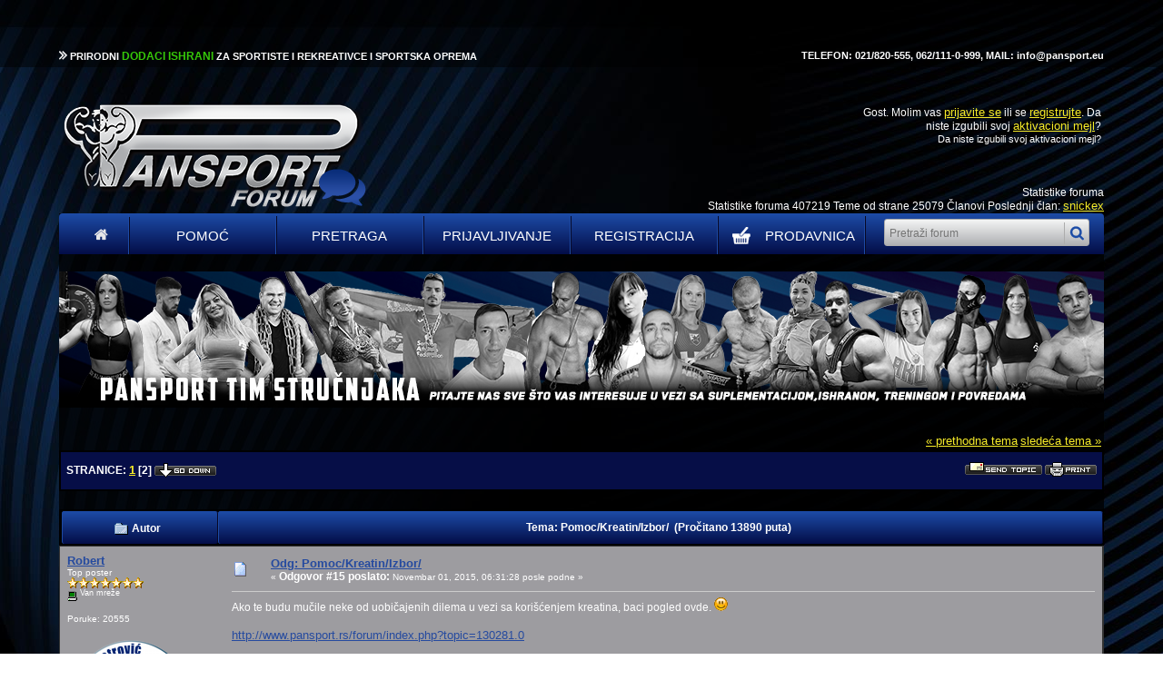

--- FILE ---
content_type: text/html; charset=UTF-8
request_url: https://forum.pansport.rs/index.php?topic=207635.15
body_size: 11628
content:
<!DOCTYPE html PUBLIC "-//W3C//DTD XHTML 1.0 Transitional//EN" "http://www.w3.org/TR/xhtml1/DTD/xhtml1-transitional.dtd">
<html xmlns="http://www.w3.org/1999/xhtml"><head>
	<meta name="description" content="Pomoc/Kreatin/Izbor/" />
	<meta http-equiv="Content-Type" content="text/html; charset=UTF-8" />
	<meta name="description" content="Pomoc/Kreatin/Izbor/" />
	<meta name="keywords" content="pansport, forum, proteini, kreatin, aminokiseline, gejneri, sagorevaci masti, povecanje telesne tezine, proteini za masu, ishrana sportista, dodaci ishrani, Animal Cuts Srbija, Tribulus Srbija, misicna masa, whey protein Srbija, suplementacija, vitamini i minerali, dekstroza, kazein, l karnitin" />
	<title>Pomoc/Kreatin/Izbor/</title>
	<link rel="canonical" href="https://forum.pansport.rs/index.php?topic=207635.15" />
	<link rel="stylesheet" type="text/css" href="https://forum.pansport.rs/Themes/BlackDayPansport/style.css?v=1" />
	<!-- <link rel="stylesheet" type="text/css" href="https://forum.pansport.rs/Themes/default/css/print.css" media="print" /> -->
	<link rel="help" href="https://forum.pansport.rs/index.php?PHPSESSID=oo42qtisl4o13b8ppgevicau56&amp;action=help" />
	<link rel="search" href="https://forum.pansport.rs/index.php?PHPSESSID=oo42qtisl4o13b8ppgevicau56&amp;action=search" />
	<link rel="contents" href="https://forum.pansport.rs/index.php?PHPSESSID=oo42qtisl4o13b8ppgevicau56&amp;" />
	<link rel="alternate" type="application/rss+xml" title="Pansport Forum - RSS" href="https://forum.pansport.rs/index.php?PHPSESSID=oo42qtisl4o13b8ppgevicau56&amp;type=rss;action=.xml" />
	<link rel="index" href="https://forum.pansport.rs/index.php?PHPSESSID=oo42qtisl4o13b8ppgevicau56&amp;board=431.0" />
	<script type="text/javascript" src="https://forum.pansport.rs/Themes/default/scripts/script.js"></script>
	<script type="text/javascript"><!-- // --><![CDATA[
		var smf_theme_url = "https://forum.pansport.rs/Themes/BlackDayPansport";
		var smf_default_theme_url = "https://forum.pansport.rs/Themes/default";
		var smf_images_url = "https://forum.pansport.rs/Themes/BlackDayPansport/images";
		var smf_scripturl = "https://forum.pansport.rs/index.php?PHPSESSID=oo42qtisl4o13b8ppgevicau56&amp;";
		var smf_iso_case_folding = false;
		var smf_charset = "UTF-8";
		var ajax_notification_text = "Učitavam...";
		var ajax_notification_cancel_text = "Otkaži";
	// ]]></script>
        <!-- Global site tag (gtag.js) - Google Analytics -->
        <script async src="https://www.googletagmanager.com/gtag/js?id=UA-18807006-2"></script>
        <script>
        window.dataLayer = window.dataLayer || [];
        function gtag(){dataLayer.push(arguments);}
        gtag("js", new Date());

        gtag("config", "UA-18807006-2");
        </script>
    
	<link rel="stylesheet" type="text/css" id="compat_css" href="https://forum.pansport.rs/Themes/BlackDayPansport/css/compat.css" />
        <!-- App Indexing for Google Search -->
        <link href="android-app://com.quoord.tapatalkpro.activity/tapatalk/forum.pansport.rs/?location=topic&amp;fid=431&amp;tid=207635&amp;perpage=15&amp;page=0.9375&amp;channel=google-indexing" rel="alternate" />
        <link href="ios-app://307880732/tapatalk/forum.pansport.rs/?location=topic&amp;fid=431&amp;tid=207635&amp;perpage=15&amp;page=0.9375&amp;channel=google-indexing" rel="alternate" />
        
        <link href="https://groups.tapatalk-cdn.com/static/manifest/manifest.json" rel="manifest">
        
        <meta name="apple-itunes-app" content="app-id=307880732, affiliate-data=at=10lR7C, app-argument=tapatalk://forum.pansport.rs/?location=topic&fid=431&tid=207635&perpage=15&page=0.9375" />
        
</head>
<body><div id="dark-top">
				<div class="container">
                    <p style="float:right">
                        TELEFON: 021/820-555, 062/111-0-999, MAIL: info@pansport.eu
                    </p>
					<p>

				<img src="https://forum.pansport.rs/Themes/BlackDayPansport/images/arrow.png" />
					 PRIRODNI <span>DODACI ISHRANI</span> ZA SPORTISTE I REKREATIVCE I SPORTSKA OPREMA </p>

				</div>
			</div><div id="logo">
		<table class="header-table">
			<tr>
				<td colspan="" valign="middle" style="white-space: nowrap; width:290px;">
							<img src="/Themes/BlackDayPansport/images/logo.png" alt="Pansport Forum" border="0" />
				</td>

				<td style="width:580px;" valign="middle">


				</td>

	 			<td valign="top" style="width: 290px;">
					<div class="" style="">
						<table class="tborder" cellpadding="4" cellspacing="1" border="0" style="margin-right: 0px;">
							<tr><td  style="padding-right: 0px; text-align: right;" valign="top" class="windowbg" style="width: 100%; text-align: right;"
							Dobrodošli, <strong>Gost</strong>. Molim vas <a href="https://forum.pansport.rs/index.php?PHPSESSID=oo42qtisl4o13b8ppgevicau56&amp;action=login">prijavite se</a> ili se <a href="https://forum.pansport.rs/index.php?PHPSESSID=oo42qtisl4o13b8ppgevicau56&amp;action=register">registrujte</a>.
Da niste izgubili svoj <a href="https://forum.pansport.rs/index.php?PHPSESSID=oo42qtisl4o13b8ppgevicau56&amp;action=activate">aktivacioni mejl</a>?<br />
							<span style="font-size:11px;">Da niste izgubili svoj <a style="font-size:11px; href="https://forum.pansport.rs/index.php?PHPSESSID=oo42qtisl4o13b8ppgevicau56&amp;action=activate">aktivacioni mejl</a>?<span><br />

							<script type="text/javascript" src="https://forum.pansport.rs/Themes/default/scripts/sha1.js"></script>
						</td></tr></table>
					</div>


	 			</td>
				</tr>
		</table>
	</div>
		<div style="width: 1150px; min-height: 30px; margin: auto; margin-top: -40px;">
			<p style="text-align: right;">Statistike foruma<br />
				Statistike foruma 407219 Teme od strane 25079 Članovi Poslednji član: <a href="https://forum.pansport.rs/index.php?PHPSESSID=oo42qtisl4o13b8ppgevicau56&amp;action=profile;u=539401">snickex</a>
			</p>
		</div>
	<div id="wrapper">
	<div class="user-info" style="">
		<table cellspacing="0" cellpadding="0" border="0" width="100%" style="position: relative;">

			<tr id="upshrinkHeader">
				<td valign="top">
					<div class="" style="position: relative; margin-right: 5px">
						<table width="99%" class="tborder" cellpadding="4" cellspacing="1" border="0">
							<tr>
								<td class="titlebg" >
									User Info
								</td>
							</tr><tr><td valign="top" class="windowbg" style="width: 100%;">
							Dobrodošli, <strong>Gost</strong>. Molim vas <a href="https://forum.pansport.rs/index.php?PHPSESSID=oo42qtisl4o13b8ppgevicau56&amp;action=login">prijavite se</a> ili se <a href="https://forum.pansport.rs/index.php?PHPSESSID=oo42qtisl4o13b8ppgevicau56&amp;action=register">registrujte</a>.
Da niste izgubili svoj <a href="https://forum.pansport.rs/index.php?PHPSESSID=oo42qtisl4o13b8ppgevicau56&amp;action=activate">aktivacioni mejl</a>?<br />
							Januar 14, 2026, 08:16:20 posle podne<br />

							<script type="text/javascript" src="https://forum.pansport.rs/Themes/default/scripts/sha1.js"></script>
						</td>

				<td style="width:290px;" valign="middle">
					<form action="https://forum.pansport.rs/index.php?PHPSESSID=oo42qtisl4o13b8ppgevicau56&amp;action=search2" method="post" accept-charset="UTF-8" style="margin: 0;">
						<div class="search">
							<input type="text" name="search" value="" class="input_text" />
							<input type="submit" name="submit" value="" class="button_submit" />
							<input type="hidden" name="advanced" value="0" />
										<input type="hidden" name="topic" value="207635" />
						</div>
							<a href="https://forum.pansport.rs/index.php?PHPSESSID=oo42qtisl4o13b8ppgevicau56&amp;action=search;advanced">Napredna pretraga</a>
					</form>
				</td>





						</tr></table>
					</div>



				</td>
				<td style="width: 262px;">
					<table class="tborder" cellspacing="1" cellpadding="4" style="margin-bottom: 8px; width: 260px; height:127px;">
						<tr style="height:30px;">
							<td class="titlebg">Vesti</td>
						</tr><tr>
							<td class="windowbg2">
								DOBRODOŠLI na PANSPORT FORUM!<br /><br /><a href="http://www.pansport.eu" target="_blank"><a href="http://WWW.PANSPORT.EU" class="bbc_link" target="_blank" rel="noopener noreferrer">WWW.PANSPORT.EU</a></a>
							</td>
						</tr>
					</table>
				</td>
			</tr>
		</table>



		<img id="upshrink" src="https://forum.pansport.rs/Themes/BlackDayPansport/images/upshrink.gif" alt="*" title="Skupi ili raširi zaglavlje." style="margin: 0; display: none;" border="0" />
				<a style="width: 60px !important;min-width: auto;" class="menu-items" href="https://forum.pansport.rs/index.php?PHPSESSID=oo42qtisl4o13b8ppgevicau56&amp;" target="" ><img src="https://forum.pansport.rs/Themes/BlackDayPansport/images/home.png" alt=""></a> 
				<a class="menu-items" href="https://forum.pansport.rs/index.php?PHPSESSID=oo42qtisl4o13b8ppgevicau56&amp;action=help" target="" >Pomoć</a> 
				<a class="menu-items" href="https://forum.pansport.rs/index.php?PHPSESSID=oo42qtisl4o13b8ppgevicau56&amp;action=search" target="" >Pretraga</a> 
				<a class="menu-items" href="https://forum.pansport.rs/index.php?PHPSESSID=oo42qtisl4o13b8ppgevicau56&amp;action=login" target="" >Prijavljivanje</a> 
				<a class="menu-items" href="https://forum.pansport.rs/index.php?PHPSESSID=oo42qtisl4o13b8ppgevicau56&amp;action=register" target="" >Registracija</a>

				<a style="text-transform: initial; width: 160px;" class="menu-items" href="https://www.pansport.rs/" ><img style="margin-top: -5px; display: inline-block; float: left; margin-left: 7px;" src="https://forum.pansport.rs/Themes/BlackDayPansport/images/korpa.png" alt="">PRODAVNICA</a>
					<form class="menu-items" action="https://forum.pansport.rs/index.php?PHPSESSID=oo42qtisl4o13b8ppgevicau56&amp;action=search2" method="post" accept-charset="UTF-8" style="margin: 0; display: inline-block;">
						<div class="search">
							<input type="text" name="search" value="" placeholder="Pretraži forum" class="input_text" />
							<input type="submit" name="submit" value="" class="button_submit" />
							<input type="hidden" name="advanced" value="0" />
										<input type="hidden" name="topic" value="207635" />
						</div>
					</form>
		<script type="text/javascript"><!-- // --><![CDATA[
			var oMainHeaderToggle = new smc_Toggle({
				bToggleEnabled: true,
				bCurrentlyCollapsed: false,
				aSwappableContainers: [
					'upshrinkHeader',
					'upshrinkHeader2'
				],
				aSwapImages: [
					{
						sId: 'upshrink',
						srcExpanded: smf_images_url + '/upshrink.gif',
						altExpanded: 'Skupi ili raširi zaglavlje.',
						srcCollapsed: smf_images_url + '/upshrink2.gif',
						altCollapsed: 'Skupi ili raširi zaglavlje.'
					}
				],
				oThemeOptions: {
					bUseThemeSettings: false,
					sOptionName: 'collapse_header',
					sSessionVar: 'e2f81a3',
					sSessionId: 'e09b64ebb84c957913748f0db0de338a'
				},
				oCookieOptions: {
					bUseCookie: true,
					sCookieName: 'upshrink'
				}
			});
		// ]]></script></div><img id="upshrink" src="https://forum.pansport.rs/Themes/BlackDayPansport/images/under-headline.png" alt="*" title="Skupi ili raširi zaglavlje." style="margin: 0; width:100%;" border="0" />
	<table class="main" width="100%" cellpadding="0" cellspacing="0" border="0"><tr>
		<td><span class="nav" style="font-size: smaller;"> &nbsp;|&nbsp;  &nbsp;|&nbsp;  &nbsp;|&nbsp;  &nbsp;|&nbsp; </span>
<a id="top"></a>
<a id="msg3454266"></a>
<table width="100%" cellpadding="3" cellspacing="0">
	<tr>
		<td valign="bottom" align="right" class="smalltext">
			<span class="nav"><a href="https://forum.pansport.rs/index.php?PHPSESSID=oo42qtisl4o13b8ppgevicau56&amp;topic=207635.0;prev_next=prev#new">&laquo; prethodna tema</a> <a href="https://forum.pansport.rs/index.php?PHPSESSID=oo42qtisl4o13b8ppgevicau56&amp;topic=207635.0;prev_next=next#new">sledeća tema &raquo;</a></span>
		</td>
	</tr>
</table>
<table width="100%" cellpadding="3" cellspacing="0" border="0" class="tborder" style="margin: 0ex;">
	<tr>
		<td class="catbg" width="100%" height="35">
			<table cellpadding="3" cellspacing="0" width="100%">
				<tr>
					<td>
						<strong>Stranice:</strong> <a class="navPages" href="https://forum.pansport.rs/index.php?PHPSESSID=oo42qtisl4o13b8ppgevicau56&amp;topic=207635.0">1</a> [<strong>2</strong>]  <a href="#bot"><img src="https://forum.pansport.rs/Themes/BlackDayPansport/images/serbian_latin-utf8/go_down.gif" alt="Idi dole" border="0" align="top" /></a>
					</td>
					<td align="right" style="font-size: smaller;"><a href="https://forum.pansport.rs/index.php?PHPSESSID=oo42qtisl4o13b8ppgevicau56&amp;action=emailuser;sa=sendtopic;topic=207635.0"><img src="https://forum.pansport.rs/Themes/BlackDayPansport/images/serbian_latin-utf8/sendtopic.gif" alt="Pošalji ovu temu" border="0" /></a> <a href="https://forum.pansport.rs/index.php?PHPSESSID=oo42qtisl4o13b8ppgevicau56&amp;action=printpage;topic=207635.0" rel="new_win nofollow"><img src="https://forum.pansport.rs/Themes/BlackDayPansport/images/serbian_latin-utf8/print.gif" alt="Štampaj" border="0" /></a></td>
				</tr>
			</table>
		</td>
	</tr>
</table>
<table width="100%" cellpadding="3" cellspacing="0" border="0" class="tborder" style="margin: 20px 0px 0px 0px; border-bottom: 0;">
	<tr class="titlebg">
		<td valign="middle" width="15%" style="padding-left: 6px;">
			<img src="https://forum.pansport.rs/Themes/BlackDayPansport/images/topic/normal_post.gif" alt="" align="middle" /> Autor
		</td>
		<td valign="middle" width="85%" style="padding-left: 6px;" id="top_subject">
			Tema: Pomoc/Kreatin/Izbor/ &nbsp;(Pročitano 13890 puta)
		</td>
	</tr>
</table>

<form action="https://forum.pansport.rs/index.php?PHPSESSID=oo42qtisl4o13b8ppgevicau56&amp;action=quickmod2;topic=207635.15" method="post" accept-charset="UTF-8" name="quickModForm" id="quickModForm" style="margin: 0px;" onsubmit="return oQuickModify.bInEditMode ? oQuickModify.modifySave('e09b64ebb84c957913748f0db0de338a', 'e2f81a3') : false;">

<table cellpadding="0" cellspacing="0" border="0" width="100%" class="bordercolor">
	<tr><td style="padding: 1px 1px 0 1px;">
		<table width="100%" cellpadding="3" cellspacing="0" border="0">
			<tr><td class="windowbg2">
				<table width="100%" cellpadding="5" cellspacing="0" style="table-layout: fixed;">
					<tr>
						<td valign="top" width="16%" rowspan="2" style="overflow: hidden;">
							<strong><a href="https://forum.pansport.rs/index.php?PHPSESSID=oo42qtisl4o13b8ppgevicau56&amp;action=profile;u=2287" title="Pogledaj profil Robert">Robert</a></strong>
							<div class="smalltext">
								Top poster<br />
								<img src="https://forum.pansport.rs/Themes/BlackDayPansport/images/star.gif" alt="*" /><img src="https://forum.pansport.rs/Themes/BlackDayPansport/images/star.gif" alt="*" /><img src="https://forum.pansport.rs/Themes/BlackDayPansport/images/star.gif" alt="*" /><img src="https://forum.pansport.rs/Themes/BlackDayPansport/images/star.gif" alt="*" /><img src="https://forum.pansport.rs/Themes/BlackDayPansport/images/star.gif" alt="*" /><img src="https://forum.pansport.rs/Themes/BlackDayPansport/images/star.gif" alt="*" /><img src="https://forum.pansport.rs/Themes/BlackDayPansport/images/star.gif" alt="*" /><br />
								<img src="https://forum.pansport.rs/Themes/BlackDayPansport/images/useroff.gif" alt="Van mreže" border="0" align="middle" /><span class="smalltext"> Van mreže</span><br /><br />
								Poruke: 20555<br /><br />
								<div style="overflow: auto; width: 100%;"><img class="avatar" src="https://forum.pansport.rs/index.php?PHPSESSID=oo42qtisl4o13b8ppgevicau56&amp;action=dlattach;attach=641865;type=avatar" alt="" /></div><br />
								<a href="http://www.pansport.eu" title="Pansport" target="_blank" rel="noopener noreferrer" class="new_win"><img src="https://forum.pansport.rs/Themes/BlackDayPansport/images/www_sm.gif" alt="Pansport" border="0" /></a>
							</div>
						</td>
						<td valign="top" width="85%" height="100%">
							<table width="100%" border="0"><tr>
								<td valign="middle"><img src="https://forum.pansport.rs/Themes/BlackDayPansport/images/post/xx.gif" alt="" border="0" /></td>
								<td valign="middle">
									<div style="font-weight: bold;" id="subject_3454266">
										<a style="color: #254a9f;" href="https://forum.pansport.rs/index.php?PHPSESSID=oo42qtisl4o13b8ppgevicau56&amp;topic=207635.msg3454266#msg3454266" rel="nofollow">Odg: Pomoc/Kreatin/Izbor/</a>
									</div>
									<div class="smalltext">&#171; <strong>Odgovor #15 poslato:</strong> Novembar 01, 2015, 06:31:28 posle podne &#187;</div></td>
								<td align="right" valign="bottom" height="20" nowrap="nowrap" style="font-size: smaller;">
								</td>
							</tr></table>
							<hr width="100%" size="1" class="hrcolor" />
							<div class="post">Ako te budu mučile neke od uobičajenih dilema u vezi sa korišćenjem kreatina, baci pogled ovde. <img src="https://forum.pansport.rs/Smileys/default/smiley.gif" alt="&#58;&#41;" title="Smiley" class="smiley" /><br /><br /><a href="http://www.pansport.rs/forum/index.php?topic=130281.0" class="bbc_link" target="_blank" rel="noopener noreferrer">http://www.pansport.rs/forum/index.php?topic=130281.0</a></div>
						</td>
					</tr>
					<tr>
						<td valign="bottom" class="smalltext" width="85%">
							<table width="100%" border="0" style="table-layout: fixed;"><tr>
								<td colspan="2" class="smalltext" width="100%">
								</td>
							</tr><tr>
								<td valign="bottom" class="smalltext" id="modified_3454266">
								</td>
								<td align="right" valign="bottom" class="smalltext">
									<img src="https://forum.pansport.rs/Themes/BlackDayPansport/images/ip.gif" alt="" border="0" />
									Sačuvana
								</td>
							</tr></table>
							<div class="signature"><a href="https://postimg.org/image/sjld3uz8t/" class="bbc_link" target="_blank" rel="noopener noreferrer"><img src="https://s14.postimg.org/sjld3uz8t/Robert_Petrovic2.jpg" alt="" class="bbc_img" /></a></div>
						</td>
					</tr>
				</table>
			</td></tr>
		</table>
	</td></tr>
	<tr><td style="padding: 1px 1px 0 1px;">
		<a id="msg3453636"></a>
		<table width="100%" cellpadding="3" cellspacing="0" border="0">
			<tr><td class="windowbg">
				<table width="100%" cellpadding="5" cellspacing="0" style="table-layout: fixed;">
					<tr>
						<td valign="top" width="16%" rowspan="2" style="overflow: hidden;">
							<strong><a href="https://forum.pansport.rs/index.php?PHPSESSID=oo42qtisl4o13b8ppgevicau56&amp;action=profile;u=243265" title="Pogledaj profil Miletić Dušan">Miletić Dušan</a></strong>
							<div class="smalltext">
								Global Moderator<br />
								Top poster<br />
								<img src="https://forum.pansport.rs/Themes/BlackDayPansport/images/stargmod.gif" alt="*" /><img src="https://forum.pansport.rs/Themes/BlackDayPansport/images/stargmod.gif" alt="*" /><img src="https://forum.pansport.rs/Themes/BlackDayPansport/images/stargmod.gif" alt="*" /><img src="https://forum.pansport.rs/Themes/BlackDayPansport/images/stargmod.gif" alt="*" /><img src="https://forum.pansport.rs/Themes/BlackDayPansport/images/stargmod.gif" alt="*" /><img src="https://forum.pansport.rs/Themes/BlackDayPansport/images/stargmod.gif" alt="*" /><br />
								<img src="https://forum.pansport.rs/Themes/BlackDayPansport/images/useroff.gif" alt="Van mreže" border="0" align="middle" /><span class="smalltext"> Van mreže</span><br /><br />
								Poruke: 17835<br /><br />
								<div style="overflow: auto; width: 100%;"><img class="avatar" src="https://forum.pansport.rs/index.php?PHPSESSID=oo42qtisl4o13b8ppgevicau56&amp;action=dlattach;attach=641849;type=avatar" alt="" /></div><br />
							</div>
						</td>
						<td valign="top" width="85%" height="100%">
							<table width="100%" border="0"><tr>
								<td valign="middle"><img src="https://forum.pansport.rs/Themes/BlackDayPansport/images/post/xx.gif" alt="" border="0" /></td>
								<td valign="middle">
									<div style="font-weight: bold;" id="subject_3453636">
										<a style="color: #254a9f;" href="https://forum.pansport.rs/index.php?PHPSESSID=oo42qtisl4o13b8ppgevicau56&amp;topic=207635.msg3453636#msg3453636" rel="nofollow">Odg: Pomoc/Kreatin/Izbor/</a>
									</div>
									<div class="smalltext">&#171; <strong>Odgovor #14 poslato:</strong> Oktobar 31, 2015, 11:18:05 posle podne &#187;</div></td>
								<td align="right" valign="bottom" height="20" nowrap="nowrap" style="font-size: smaller;">
								</td>
							</tr></table>
							<hr width="100%" size="1" class="hrcolor" />
							<div class="post">Javi svoje utiske kada budeš počeo sa korišćenjem <img src="https://forum.pansport.rs/Smileys/default/smiley.gif" alt="&#58;&#41;" title="Smiley" class="smiley" /></div>
						</td>
					</tr>
					<tr>
						<td valign="bottom" class="smalltext" width="85%">
							<table width="100%" border="0" style="table-layout: fixed;"><tr>
								<td colspan="2" class="smalltext" width="100%">
								</td>
							</tr><tr>
								<td valign="bottom" class="smalltext" id="modified_3453636">
								</td>
								<td align="right" valign="bottom" class="smalltext">
									<img src="https://forum.pansport.rs/Themes/BlackDayPansport/images/ip.gif" alt="" border="0" />
									Sačuvana
								</td>
							</tr></table>
							<div class="signature"><a href="https://postimg.org/image/yc11rvx5h/" class="bbc_link" target="_blank" rel="noopener noreferrer"><img src="https://s10.postimg.org/yc11rvx5h/Dusan_Miletic.jpg" alt="" class="bbc_img" /></a></div>
						</td>
					</tr>
				</table>
			</td></tr>
		</table>
	</td></tr>
	<tr><td style="padding: 1px 1px 0 1px;">
		<a id="msg3453276"></a>
		<table width="100%" cellpadding="3" cellspacing="0" border="0">
			<tr><td class="windowbg2">
				<table width="100%" cellpadding="5" cellspacing="0" style="table-layout: fixed;">
					<tr>
						<td valign="top" width="16%" rowspan="2" style="overflow: hidden;">
							<strong><a href="https://forum.pansport.rs/index.php?PHPSESSID=oo42qtisl4o13b8ppgevicau56&amp;action=profile;u=290216" title="Pogledaj profil Benchman">Benchman</a></strong>
							<div class="smalltext">
								Član početnik<br />
								<img src="https://forum.pansport.rs/Themes/BlackDayPansport/images/star.gif" alt="*" /><br />
								<img src="https://forum.pansport.rs/Themes/BlackDayPansport/images/useroff.gif" alt="Van mreže" border="0" align="middle" /><span class="smalltext"> Van mreže</span><br /><br />
								Poruke: 51<br /><br />
								<div style="overflow: auto; width: 100%;"><img class="avatar" src="https://forum.pansport.rs/index.php?PHPSESSID=oo42qtisl4o13b8ppgevicau56&amp;action=dlattach;attach=604007;type=avatar" alt="" /></div><br />
							</div>
						</td>
						<td valign="top" width="85%" height="100%">
							<table width="100%" border="0"><tr>
								<td valign="middle"><img src="https://forum.pansport.rs/Themes/BlackDayPansport/images/post/xx.gif" alt="" border="0" /></td>
								<td valign="middle">
									<div style="font-weight: bold;" id="subject_3453276">
										<a style="color: #254a9f;" href="https://forum.pansport.rs/index.php?PHPSESSID=oo42qtisl4o13b8ppgevicau56&amp;topic=207635.msg3453276#msg3453276" rel="nofollow">Odg: Pomoc/Kreatin/Izbor/</a>
									</div>
									<div class="smalltext">&#171; <strong>Odgovor #13 poslato:</strong> Oktobar 31, 2015, 06:35:04 posle podne &#187;</div></td>
								<td align="right" valign="bottom" height="20" nowrap="nowrap" style="font-size: smaller;">
								</td>
							</tr></table>
							<hr width="100%" size="1" class="hrcolor" />
							<div class="post">Nijedan nisam koristio nikada zato pitam, hvala na savetu uzecu jeftiniji :-)</div>
						</td>
					</tr>
					<tr>
						<td valign="bottom" class="smalltext" width="85%">
							<table width="100%" border="0" style="table-layout: fixed;"><tr>
								<td colspan="2" class="smalltext" width="100%">
								</td>
							</tr><tr>
								<td valign="bottom" class="smalltext" id="modified_3453276">
								</td>
								<td align="right" valign="bottom" class="smalltext">
									<img src="https://forum.pansport.rs/Themes/BlackDayPansport/images/ip.gif" alt="" border="0" />
									Sačuvana
								</td>
							</tr></table>
						</td>
					</tr>
				</table>
			</td></tr>
		</table>
	</td></tr>
	<tr><td style="padding: 1px 1px 0 1px;">
		<a id="msg3452996"></a>
		<table width="100%" cellpadding="3" cellspacing="0" border="0">
			<tr><td class="windowbg">
				<table width="100%" cellpadding="5" cellspacing="0" style="table-layout: fixed;">
					<tr>
						<td valign="top" width="16%" rowspan="2" style="overflow: hidden;">
							<strong><a href="https://forum.pansport.rs/index.php?PHPSESSID=oo42qtisl4o13b8ppgevicau56&amp;action=profile;u=243265" title="Pogledaj profil Miletić Dušan">Miletić Dušan</a></strong>
							<div class="smalltext">
								Global Moderator<br />
								Top poster<br />
								<img src="https://forum.pansport.rs/Themes/BlackDayPansport/images/stargmod.gif" alt="*" /><img src="https://forum.pansport.rs/Themes/BlackDayPansport/images/stargmod.gif" alt="*" /><img src="https://forum.pansport.rs/Themes/BlackDayPansport/images/stargmod.gif" alt="*" /><img src="https://forum.pansport.rs/Themes/BlackDayPansport/images/stargmod.gif" alt="*" /><img src="https://forum.pansport.rs/Themes/BlackDayPansport/images/stargmod.gif" alt="*" /><img src="https://forum.pansport.rs/Themes/BlackDayPansport/images/stargmod.gif" alt="*" /><br />
								<img src="https://forum.pansport.rs/Themes/BlackDayPansport/images/useroff.gif" alt="Van mreže" border="0" align="middle" /><span class="smalltext"> Van mreže</span><br /><br />
								Poruke: 17835<br /><br />
								<div style="overflow: auto; width: 100%;"><img class="avatar" src="https://forum.pansport.rs/index.php?PHPSESSID=oo42qtisl4o13b8ppgevicau56&amp;action=dlattach;attach=641849;type=avatar" alt="" /></div><br />
							</div>
						</td>
						<td valign="top" width="85%" height="100%">
							<table width="100%" border="0"><tr>
								<td valign="middle"><img src="https://forum.pansport.rs/Themes/BlackDayPansport/images/post/xx.gif" alt="" border="0" /></td>
								<td valign="middle">
									<div style="font-weight: bold;" id="subject_3452996">
										<a style="color: #254a9f;" href="https://forum.pansport.rs/index.php?PHPSESSID=oo42qtisl4o13b8ppgevicau56&amp;topic=207635.msg3452996#msg3452996" rel="nofollow">Odg: Pomoc/Kreatin/Izbor/</a>
									</div>
									<div class="smalltext">&#171; <strong>Odgovor #12 poslato:</strong> Oktobar 30, 2015, 07:59:30 posle podne &#187;</div></td>
								<td align="right" valign="bottom" height="20" nowrap="nowrap" style="font-size: smaller;">
								</td>
							</tr></table>
							<hr width="100%" size="1" class="hrcolor" />
							<div class="post">Ako je izbor samo na ta dva onda kupi jeftiniji <img src="https://forum.pansport.rs/Smileys/default/smiley.gif" alt="&#58;&#41;" title="Smiley" class="smiley" /> </div>
						</td>
					</tr>
					<tr>
						<td valign="bottom" class="smalltext" width="85%">
							<table width="100%" border="0" style="table-layout: fixed;"><tr>
								<td colspan="2" class="smalltext" width="100%">
								</td>
							</tr><tr>
								<td valign="bottom" class="smalltext" id="modified_3452996">
								</td>
								<td align="right" valign="bottom" class="smalltext">
									<img src="https://forum.pansport.rs/Themes/BlackDayPansport/images/ip.gif" alt="" border="0" />
									Sačuvana
								</td>
							</tr></table>
							<div class="signature"><a href="https://postimg.org/image/yc11rvx5h/" class="bbc_link" target="_blank" rel="noopener noreferrer"><img src="https://s10.postimg.org/yc11rvx5h/Dusan_Miletic.jpg" alt="" class="bbc_img" /></a></div>
						</td>
					</tr>
				</table>
			</td></tr>
		</table>
	</td></tr>
	<tr><td style="padding: 1px 1px 0 1px;">
		<a id="msg3452926"></a>
		<table width="100%" cellpadding="3" cellspacing="0" border="0">
			<tr><td class="windowbg2">
				<table width="100%" cellpadding="5" cellspacing="0" style="table-layout: fixed;">
					<tr>
						<td valign="top" width="16%" rowspan="2" style="overflow: hidden;">
							<strong><a href="https://forum.pansport.rs/index.php?PHPSESSID=oo42qtisl4o13b8ppgevicau56&amp;action=profile;u=2287" title="Pogledaj profil Robert">Robert</a></strong>
							<div class="smalltext">
								Top poster<br />
								<img src="https://forum.pansport.rs/Themes/BlackDayPansport/images/star.gif" alt="*" /><img src="https://forum.pansport.rs/Themes/BlackDayPansport/images/star.gif" alt="*" /><img src="https://forum.pansport.rs/Themes/BlackDayPansport/images/star.gif" alt="*" /><img src="https://forum.pansport.rs/Themes/BlackDayPansport/images/star.gif" alt="*" /><img src="https://forum.pansport.rs/Themes/BlackDayPansport/images/star.gif" alt="*" /><img src="https://forum.pansport.rs/Themes/BlackDayPansport/images/star.gif" alt="*" /><img src="https://forum.pansport.rs/Themes/BlackDayPansport/images/star.gif" alt="*" /><br />
								<img src="https://forum.pansport.rs/Themes/BlackDayPansport/images/useroff.gif" alt="Van mreže" border="0" align="middle" /><span class="smalltext"> Van mreže</span><br /><br />
								Poruke: 20555<br /><br />
								<div style="overflow: auto; width: 100%;"><img class="avatar" src="https://forum.pansport.rs/index.php?PHPSESSID=oo42qtisl4o13b8ppgevicau56&amp;action=dlattach;attach=641865;type=avatar" alt="" /></div><br />
								<a href="http://www.pansport.eu" title="Pansport" target="_blank" rel="noopener noreferrer" class="new_win"><img src="https://forum.pansport.rs/Themes/BlackDayPansport/images/www_sm.gif" alt="Pansport" border="0" /></a>
							</div>
						</td>
						<td valign="top" width="85%" height="100%">
							<table width="100%" border="0"><tr>
								<td valign="middle"><img src="https://forum.pansport.rs/Themes/BlackDayPansport/images/post/xx.gif" alt="" border="0" /></td>
								<td valign="middle">
									<div style="font-weight: bold;" id="subject_3452926">
										<a style="color: #254a9f;" href="https://forum.pansport.rs/index.php?PHPSESSID=oo42qtisl4o13b8ppgevicau56&amp;topic=207635.msg3452926#msg3452926" rel="nofollow">Odg: Pomoc/Kreatin/Izbor/</a>
									</div>
									<div class="smalltext">&#171; <strong>Odgovor #11 poslato:</strong> Oktobar 30, 2015, 06:14:47 posle podne &#187;</div></td>
								<td align="right" valign="bottom" height="20" nowrap="nowrap" style="font-size: smaller;">
								</td>
							</tr></table>
							<hr width="100%" size="1" class="hrcolor" />
							<div class="post">Jesi li koristio neki od njih ranije? Meni su oba dobri pa, pošto je tako, pre izaberem Scitec jer je jeftiniji. <img src="https://forum.pansport.rs/Smileys/default/smiley.gif" alt="&#58;&#41;" title="Smiley" class="smiley" /></div>
						</td>
					</tr>
					<tr>
						<td valign="bottom" class="smalltext" width="85%">
							<table width="100%" border="0" style="table-layout: fixed;"><tr>
								<td colspan="2" class="smalltext" width="100%">
								</td>
							</tr><tr>
								<td valign="bottom" class="smalltext" id="modified_3452926">
								</td>
								<td align="right" valign="bottom" class="smalltext">
									<img src="https://forum.pansport.rs/Themes/BlackDayPansport/images/ip.gif" alt="" border="0" />
									Sačuvana
								</td>
							</tr></table>
							<div class="signature"><a href="https://postimg.org/image/sjld3uz8t/" class="bbc_link" target="_blank" rel="noopener noreferrer"><img src="https://s14.postimg.org/sjld3uz8t/Robert_Petrovic2.jpg" alt="" class="bbc_img" /></a></div>
						</td>
					</tr>
				</table>
			</td></tr>
		</table>
	</td></tr>
	<tr><td style="padding: 1px 1px 0 1px;">
		<a id="msg3452246"></a>
		<table width="100%" cellpadding="3" cellspacing="0" border="0">
			<tr><td class="windowbg">
				<table width="100%" cellpadding="5" cellspacing="0" style="table-layout: fixed;">
					<tr>
						<td valign="top" width="16%" rowspan="2" style="overflow: hidden;">
							<strong><a href="https://forum.pansport.rs/index.php?PHPSESSID=oo42qtisl4o13b8ppgevicau56&amp;action=profile;u=290216" title="Pogledaj profil Benchman">Benchman</a></strong>
							<div class="smalltext">
								Član početnik<br />
								<img src="https://forum.pansport.rs/Themes/BlackDayPansport/images/star.gif" alt="*" /><br />
								<img src="https://forum.pansport.rs/Themes/BlackDayPansport/images/useroff.gif" alt="Van mreže" border="0" align="middle" /><span class="smalltext"> Van mreže</span><br /><br />
								Poruke: 51<br /><br />
								<div style="overflow: auto; width: 100%;"><img class="avatar" src="https://forum.pansport.rs/index.php?PHPSESSID=oo42qtisl4o13b8ppgevicau56&amp;action=dlattach;attach=604007;type=avatar" alt="" /></div><br />
							</div>
						</td>
						<td valign="top" width="85%" height="100%">
							<table width="100%" border="0"><tr>
								<td valign="middle"><img src="https://forum.pansport.rs/Themes/BlackDayPansport/images/post/xx.gif" alt="" border="0" /></td>
								<td valign="middle">
									<div style="font-weight: bold;" id="subject_3452246">
										<a style="color: #254a9f;" href="https://forum.pansport.rs/index.php?PHPSESSID=oo42qtisl4o13b8ppgevicau56&amp;topic=207635.msg3452246#msg3452246" rel="nofollow">Odg: Pomoc/Kreatin/Izbor/</a>
									</div>
									<div class="smalltext">&#171; <strong>Odgovor #10 poslato:</strong> Oktobar 29, 2015, 07:31:06 posle podne &#187;</div></td>
								<td align="right" valign="bottom" height="20" nowrap="nowrap" style="font-size: smaller;">
								</td>
							</tr></table>
							<hr width="100%" size="1" class="hrcolor" />
							<div class="post">U dilemi sam da li uzeti Creatin Monohidrat Scitec Nutrition ili Dymatize Nutrition?</div>
						</td>
					</tr>
					<tr>
						<td valign="bottom" class="smalltext" width="85%">
							<table width="100%" border="0" style="table-layout: fixed;"><tr>
								<td colspan="2" class="smalltext" width="100%">
								</td>
							</tr><tr>
								<td valign="bottom" class="smalltext" id="modified_3452246">
								</td>
								<td align="right" valign="bottom" class="smalltext">
									<img src="https://forum.pansport.rs/Themes/BlackDayPansport/images/ip.gif" alt="" border="0" />
									Sačuvana
								</td>
							</tr></table>
						</td>
					</tr>
				</table>
			</td></tr>
		</table>
	</td></tr>
	<tr><td style="padding: 1px 1px 0 1px;">
		<a id="msg3152345"></a>
		<table width="100%" cellpadding="3" cellspacing="0" border="0">
			<tr><td class="windowbg2">
				<table width="100%" cellpadding="5" cellspacing="0" style="table-layout: fixed;">
					<tr>
						<td valign="top" width="16%" rowspan="2" style="overflow: hidden;">
							<strong><a href="https://forum.pansport.rs/index.php?PHPSESSID=oo42qtisl4o13b8ppgevicau56&amp;action=profile;u=281245" title="Pogledaj profil bezkvacica">bezkvacica</a></strong>
							<div class="smalltext">
								Član početnik<br />
								<img src="https://forum.pansport.rs/Themes/BlackDayPansport/images/star.gif" alt="*" /><br />
								<img src="https://forum.pansport.rs/Themes/BlackDayPansport/images/useroff.gif" alt="Van mreže" border="0" align="middle" /><span class="smalltext"> Van mreže</span><br /><br />
								Poruke: 3<br /><br />
							</div>
						</td>
						<td valign="top" width="85%" height="100%">
							<table width="100%" border="0"><tr>
								<td valign="middle"><img src="https://forum.pansport.rs/Themes/BlackDayPansport/images/post/xx.gif" alt="" border="0" /></td>
								<td valign="middle">
									<div style="font-weight: bold;" id="subject_3152345">
										<a style="color: #254a9f;" href="https://forum.pansport.rs/index.php?PHPSESSID=oo42qtisl4o13b8ppgevicau56&amp;topic=207635.msg3152345#msg3152345" rel="nofollow">Odg: Pomoc/Kreatin/Izbor/</a>
									</div>
									<div class="smalltext">&#171; <strong>Odgovor #9 poslato:</strong> Februar 11, 2015, 05:05:55 posle podne &#187;</div></td>
								<td align="right" valign="bottom" height="20" nowrap="nowrap" style="font-size: smaller;">
								</td>
							</tr></table>
							<hr width="100%" size="1" class="hrcolor" />
							<div class="post">Ok, hvala vam.&nbsp; <img src="https://forum.pansport.rs/Smileys/default/wink.gif" alt=";&#41;" title="Wink" class="smiley" /> Javljam ako mi neki savet zatreba&nbsp; <img src="https://forum.pansport.rs/Smileys/default/cool.gif" alt="8&#41;" title="Cool" class="smiley" /></div>
						</td>
					</tr>
					<tr>
						<td valign="bottom" class="smalltext" width="85%">
							<table width="100%" border="0" style="table-layout: fixed;"><tr>
								<td colspan="2" class="smalltext" width="100%">
								</td>
							</tr><tr>
								<td valign="bottom" class="smalltext" id="modified_3152345">
								</td>
								<td align="right" valign="bottom" class="smalltext">
									<img src="https://forum.pansport.rs/Themes/BlackDayPansport/images/ip.gif" alt="" border="0" />
									Sačuvana
								</td>
							</tr></table>
						</td>
					</tr>
				</table>
			</td></tr>
		</table>
	</td></tr>
	<tr><td style="padding: 1px 1px 0 1px;">
		<a id="msg3152125"></a>
		<table width="100%" cellpadding="3" cellspacing="0" border="0">
			<tr><td class="windowbg">
				<table width="100%" cellpadding="5" cellspacing="0" style="table-layout: fixed;">
					<tr>
						<td valign="top" width="16%" rowspan="2" style="overflow: hidden;">
							<strong><a href="https://forum.pansport.rs/index.php?PHPSESSID=oo42qtisl4o13b8ppgevicau56&amp;action=profile;u=9745" title="Pogledaj profil MightyMO">MightyMO</a></strong>
							<div class="smalltext">
								PANSPORT TEAM NOVI SAD<br />
								Top poster<br />
								<img src="https://forum.pansport.rs/Themes/BlackDayPansport/images/star.gif" alt="*" /><img src="https://forum.pansport.rs/Themes/BlackDayPansport/images/star.gif" alt="*" /><img src="https://forum.pansport.rs/Themes/BlackDayPansport/images/star.gif" alt="*" /><img src="https://forum.pansport.rs/Themes/BlackDayPansport/images/star.gif" alt="*" /><img src="https://forum.pansport.rs/Themes/BlackDayPansport/images/star.gif" alt="*" /><img src="https://forum.pansport.rs/Themes/BlackDayPansport/images/star.gif" alt="*" /><img src="https://forum.pansport.rs/Themes/BlackDayPansport/images/star.gif" alt="*" /><br />
								<img src="https://forum.pansport.rs/Themes/BlackDayPansport/images/useroff.gif" alt="Van mreže" border="0" align="middle" /><span class="smalltext"> Van mreže</span><br /><br />
								Poruke: 11480<br /><br />
								<div style="overflow: auto; width: 100%;"><img class="avatar" src="https://forum.pansport.rs/index.php?PHPSESSID=oo42qtisl4o13b8ppgevicau56&amp;action=dlattach;attach=602937;type=avatar" alt="" /></div><br />
								Success comes before work only in the dictionary.<br />
								<br />
							</div>
						</td>
						<td valign="top" width="85%" height="100%">
							<table width="100%" border="0"><tr>
								<td valign="middle"><img src="https://forum.pansport.rs/Themes/BlackDayPansport/images/post/xx.gif" alt="" border="0" /></td>
								<td valign="middle">
									<div style="font-weight: bold;" id="subject_3152125">
										<a style="color: #254a9f;" href="https://forum.pansport.rs/index.php?PHPSESSID=oo42qtisl4o13b8ppgevicau56&amp;topic=207635.msg3152125#msg3152125" rel="nofollow">Odg: Pomoc/Kreatin/Izbor/</a>
									</div>
									<div class="smalltext">&#171; <strong>Odgovor #8 poslato:</strong> Februar 11, 2015, 03:02:28 posle podne &#187;</div></td>
								<td align="right" valign="bottom" height="20" nowrap="nowrap" style="font-size: smaller;">
								</td>
							</tr></table>
							<hr width="100%" size="1" class="hrcolor" />
							<div class="post"><div class="quoteheader"><div class="topslice_quote"><a href="https://forum.pansport.rs/index.php?PHPSESSID=oo42qtisl4o13b8ppgevicau56&amp;topic=207635.msg3150945#msg3150945">Citat: bezkvacica &nbsp;Februar 10, 2015, 09:09:31 posle podne</a></div></div><blockquote class="bbc_standard_quote">Pozdrav MightyMO, hvala na odgovoru <img src="https://forum.pansport.rs/Smileys/default/smiley.gif" alt="&#58;&#41;" title="Smiley" class="smiley" /><br /><br />Koristio sam pre 5-6 godina neku hypermassu od kilogram, ni gram se nisam ugojio, cak ni to kilo sto se nalazi unutra <img src="https://forum.pansport.rs/Smileys/default/smiley.gif" alt="&#58;&#41;" title="Smiley" class="smiley" />. U zadnjih mesec dana se malo bolje hranim jer sam prestao da pusim i prvi put u zivotu imam 70 kg <img src="https://forum.pansport.rs/Smileys/default/smiley.gif" alt="&#58;&#41;" title="Smiley" class="smiley" /> godinama sam bio na 65, ni gore ni dole. Treniram par meseci, kucna varijanta, imam opremu, tegove. Imam definiciju tela i misica ali to nije to, fali mi tih 10ak kila.<br /></blockquote><div class="quotefooter"><div class="botslice_quote"></div></div><br />Ishrana naravno na prvom mestu,<br /><br />a što se tiče Hypermass-a to jedno pakovanje je jako malo da bi imao neke rezultate, tačnije 1 kg Hypermass-a bi trebalo da ti traje oko 10 dana... takoĂ°e on ima puno šećera (dekstroze).&nbsp; Ukoliko ti budeš hteo da uzmeš neki gejner da dodatno pojačaš kalorijski unos, javi se da ti pomognemo.&nbsp; &nbsp;Ima boljih i ekonomičnijih opcija svakako <img src="https://forum.pansport.rs/Smileys/default/smiley.gif" alt="&#58;&#41;" title="Smiley" class="smiley" /></div>
						</td>
					</tr>
					<tr>
						<td valign="bottom" class="smalltext" width="85%">
							<table width="100%" border="0" style="table-layout: fixed;"><tr>
								<td colspan="2" class="smalltext" width="100%">
								</td>
							</tr><tr>
								<td valign="bottom" class="smalltext" id="modified_3152125">
								</td>
								<td align="right" valign="bottom" class="smalltext">
									<img src="https://forum.pansport.rs/Themes/BlackDayPansport/images/ip.gif" alt="" border="0" />
									Sačuvana
								</td>
							</tr></table>
						</td>
					</tr>
				</table>
			</td></tr>
		</table>
	</td></tr>
	<tr><td style="padding: 1px 1px 0 1px;">
		<a id="msg3151525"></a>
		<table width="100%" cellpadding="3" cellspacing="0" border="0">
			<tr><td class="windowbg2">
				<table width="100%" cellpadding="5" cellspacing="0" style="table-layout: fixed;">
					<tr>
						<td valign="top" width="16%" rowspan="2" style="overflow: hidden;">
							<strong><a href="https://forum.pansport.rs/index.php?PHPSESSID=oo42qtisl4o13b8ppgevicau56&amp;action=profile;u=217291" title="Pogledaj profil TwinSix">TwinSix</a></strong>
							<div class="smalltext">
								Entuzijasta<br />
								<img src="https://forum.pansport.rs/Themes/BlackDayPansport/images/star.gif" alt="*" /><img src="https://forum.pansport.rs/Themes/BlackDayPansport/images/star.gif" alt="*" /><img src="https://forum.pansport.rs/Themes/BlackDayPansport/images/star.gif" alt="*" /><img src="https://forum.pansport.rs/Themes/BlackDayPansport/images/star.gif" alt="*" /><img src="https://forum.pansport.rs/Themes/BlackDayPansport/images/star.gif" alt="*" /><img src="https://forum.pansport.rs/Themes/BlackDayPansport/images/star.gif" alt="*" /><br />
								<img src="https://forum.pansport.rs/Themes/BlackDayPansport/images/useroff.gif" alt="Van mreže" border="0" align="middle" /><span class="smalltext"> Van mreže</span><br /><br />
								Poruke: 4423<br /><br />
								<div style="overflow: auto; width: 100%;"><img class="avatar" src="https://forum.pansport.rs/index.php?PHPSESSID=oo42qtisl4o13b8ppgevicau56&amp;action=dlattach;attach=516175;type=avatar" alt="" /></div><br />
							</div>
						</td>
						<td valign="top" width="85%" height="100%">
							<table width="100%" border="0"><tr>
								<td valign="middle"><img src="https://forum.pansport.rs/Themes/BlackDayPansport/images/post/xx.gif" alt="" border="0" /></td>
								<td valign="middle">
									<div style="font-weight: bold;" id="subject_3151525">
										<a style="color: #254a9f;" href="https://forum.pansport.rs/index.php?PHPSESSID=oo42qtisl4o13b8ppgevicau56&amp;topic=207635.msg3151525#msg3151525" rel="nofollow">Odg: Pomoc/Kreatin/Izbor/</a>
									</div>
									<div class="smalltext">&#171; <strong>Odgovor #7 poslato:</strong> Februar 11, 2015, 07:16:13 pre podne &#187;</div></td>
								<td align="right" valign="bottom" height="20" nowrap="nowrap" style="font-size: smaller;">
								</td>
							</tr></table>
							<hr width="100%" size="1" class="hrcolor" />
							<div class="post"><div class="quoteheader"><div class="topslice_quote"><a href="https://forum.pansport.rs/index.php?PHPSESSID=oo42qtisl4o13b8ppgevicau56&amp;topic=207635.msg3150965#msg3150965">Citat: Pecha &nbsp;Februar 10, 2015, 09:21:05 posle podne</a></div></div><blockquote class="bbc_standard_quote">Ne jedes dovoljno, moras da jedes buraz. Tako prosto...<br /></blockquote><div class="quotefooter"><div class="botslice_quote"></div></div>+ da prelistaš forum malo. <img src="https://forum.pansport.rs/Smileys/default/wink.gif" alt=";&#41;" title="Wink" class="smiley" /></div>
						</td>
					</tr>
					<tr>
						<td valign="bottom" class="smalltext" width="85%">
							<table width="100%" border="0" style="table-layout: fixed;"><tr>
								<td colspan="2" class="smalltext" width="100%">
								</td>
							</tr><tr>
								<td valign="bottom" class="smalltext" id="modified_3151525">
								</td>
								<td align="right" valign="bottom" class="smalltext">
									<img src="https://forum.pansport.rs/Themes/BlackDayPansport/images/ip.gif" alt="" border="0" />
									Sačuvana
								</td>
							</tr></table>
						</td>
					</tr>
				</table>
			</td></tr>
		</table>
	</td></tr>
	<tr><td style="padding: 1px 1px 0 1px;">
		<a id="msg3151455"></a>
		<table width="100%" cellpadding="3" cellspacing="0" border="0">
			<tr><td class="windowbg">
				<table width="100%" cellpadding="5" cellspacing="0" style="table-layout: fixed;">
					<tr>
						<td valign="top" width="16%" rowspan="2" style="overflow: hidden;">
							<strong><a href="https://forum.pansport.rs/index.php?PHPSESSID=oo42qtisl4o13b8ppgevicau56&amp;action=profile;u=271075" title="Pogledaj profil Slavisa Stojic">Slavisa Stojic</a></strong>
							<div class="smalltext">
								Top poster<br />
								<img src="https://forum.pansport.rs/Themes/BlackDayPansport/images/star.gif" alt="*" /><img src="https://forum.pansport.rs/Themes/BlackDayPansport/images/star.gif" alt="*" /><img src="https://forum.pansport.rs/Themes/BlackDayPansport/images/star.gif" alt="*" /><img src="https://forum.pansport.rs/Themes/BlackDayPansport/images/star.gif" alt="*" /><img src="https://forum.pansport.rs/Themes/BlackDayPansport/images/star.gif" alt="*" /><img src="https://forum.pansport.rs/Themes/BlackDayPansport/images/star.gif" alt="*" /><img src="https://forum.pansport.rs/Themes/BlackDayPansport/images/star.gif" alt="*" /><br />
								<img src="https://forum.pansport.rs/Themes/BlackDayPansport/images/useroff.gif" alt="Van mreže" border="0" align="middle" /><span class="smalltext"> Van mreže</span><br /><br />
								Poruke: 9500<br /><br />
								<div style="overflow: auto; width: 100%;"><img class="avatar" src="https://forum.pansport.rs/index.php?PHPSESSID=oo42qtisl4o13b8ppgevicau56&amp;action=dlattach;attach=641848;type=avatar" alt="" /></div><br />
								Bog gleda u dušu, ne u tanjir...<br />
								<br />
							</div>
						</td>
						<td valign="top" width="85%" height="100%">
							<table width="100%" border="0"><tr>
								<td valign="middle"><img src="https://forum.pansport.rs/Themes/BlackDayPansport/images/post/xx.gif" alt="" border="0" /></td>
								<td valign="middle">
									<div style="font-weight: bold;" id="subject_3151455">
										<a style="color: #254a9f;" href="https://forum.pansport.rs/index.php?PHPSESSID=oo42qtisl4o13b8ppgevicau56&amp;topic=207635.msg3151455#msg3151455" rel="nofollow">Odg: Pomoc/Kreatin/Izbor/</a>
									</div>
									<div class="smalltext">&#171; <strong>Odgovor #6 poslato:</strong> Februar 11, 2015, 12:38:19 pre podne &#187;</div></td>
								<td align="right" valign="bottom" height="20" nowrap="nowrap" style="font-size: smaller;">
								</td>
							</tr></table>
							<hr width="100%" size="1" class="hrcolor" />
							<div class="post">Snaga i masa na usta ulaze...<br /><br />Nijedan suplement ti ne može zameniti kvalitetnu ishranu...udari zdrave temelje svog uspeha...KORIGUJ ISHRANU...pa se onda baci na suplementaciju, jer, u protivnom, suplementi neće ostvariti svoj maksimalni , željeni učinak!<br /><br />Dakle, ciljan i sistematski pristup treningu( uslove za to ti jedino može obezbediti &quot;dovoljno opremljena&quot; teretana) i dobro koncpirana ishrana sa dovoljno gradivnih materija za obnovu i oporavak &quot;mišića izmorenih treningom&quot;...<br /><br />Sa vremenom će se tvoja muskulatura navići na &quot;dostupno&quot; opterećenje u &quot;kućnoj varijanti&quot;...a preduslov kontinuiranog &quot;mišićnog rasta&quot;, tj. hipertrofije je i postepeno povećavanje opterećenja...tvoji mišići rastu u fazi adaptacije na opterećenje...sa vremenom će &quot;dostupne težine&quot; postati nedovoljne za željenu &quot;stimulaciju&quot;...<br /><br />PREPORUKA ZA OBAVEZNO DETALJNO ČITANJE PO PITANJU ISHRANE( u tvom je interesu):<br /><br /><a href="http://www.pansport.rs/tekstoteka/ishrana/plan-ishrane-za-poetnike.html" class="bbc_link" target="_blank" rel="noopener noreferrer">http://www.pansport.rs/tekstoteka/ishrana/plan-ishrane-za-poetnike.html</a><br /><br /><a href="http://www.pansport.rs/tekstoteka/ishrana/najbolji-prijatelji-miine-mase-uljeni-hidrati.html" class="bbc_link" target="_blank" rel="noopener noreferrer">http://www.pansport.rs/tekstoteka/ishrana/najbolji-prijatelji-miine-mase-uljeni-hidrati.html</a></div>
						</td>
					</tr>
					<tr>
						<td valign="bottom" class="smalltext" width="85%">
							<table width="100%" border="0" style="table-layout: fixed;"><tr>
								<td colspan="2" class="smalltext" width="100%">
								</td>
							</tr><tr>
								<td valign="bottom" class="smalltext" id="modified_3151455">
									&#171; <em>Poslednja izmena: Februar 11, 2015, 12:45:23 pre podne od strane Slavisa Stojic</em> &#187;
								</td>
								<td align="right" valign="bottom" class="smalltext">
									<img src="https://forum.pansport.rs/Themes/BlackDayPansport/images/ip.gif" alt="" border="0" />
									Sačuvana
								</td>
							</tr></table>
							<div class="signature"><a href="https://postimg.org/image/3h1jw3scvf/" class="bbc_link" target="_blank" rel="noopener noreferrer"><img src="https://s1.postimg.org/3h1jw3scvf/Potpis_za_sajt_dr_Slavi_a_Stoji.jpg" alt="" class="bbc_img" /></a></div>
						</td>
					</tr>
				</table>
			</td></tr>
		</table>
	</td></tr>
	<tr><td style="padding: 1px 1px 0 1px;">
		<a id="msg3150965"></a>
		<table width="100%" cellpadding="3" cellspacing="0" border="0">
			<tr><td class="windowbg2">
				<table width="100%" cellpadding="5" cellspacing="0" style="table-layout: fixed;">
					<tr>
						<td valign="top" width="16%" rowspan="2" style="overflow: hidden;">
							<strong><a href="https://forum.pansport.rs/index.php?PHPSESSID=oo42qtisl4o13b8ppgevicau56&amp;action=profile;u=251665" title="Pogledaj profil Pecha">Pecha</a></strong>
							<div class="smalltext">
								Ultra napredni član<br />
								<img src="https://forum.pansport.rs/Themes/BlackDayPansport/images/star.gif" alt="*" /><img src="https://forum.pansport.rs/Themes/BlackDayPansport/images/star.gif" alt="*" /><img src="https://forum.pansport.rs/Themes/BlackDayPansport/images/star.gif" alt="*" /><img src="https://forum.pansport.rs/Themes/BlackDayPansport/images/star.gif" alt="*" /><img src="https://forum.pansport.rs/Themes/BlackDayPansport/images/star.gif" alt="*" /><img src="https://forum.pansport.rs/Themes/BlackDayPansport/images/star.gif" alt="*" /><br />
								<img src="https://forum.pansport.rs/Themes/BlackDayPansport/images/useroff.gif" alt="Van mreže" border="0" align="middle" /><span class="smalltext"> Van mreže</span><br /><br />
								Poruke: 2229<br /><br />
								<div style="overflow: auto; width: 100%;"><img class="avatar" src="https://forum.pansport.rs/index.php?PHPSESSID=oo42qtisl4o13b8ppgevicau56&amp;action=dlattach;attach=561105;type=avatar" alt="" /></div><br />
								Eat clean, train hard, die anyway...<br />
								<br />
							</div>
						</td>
						<td valign="top" width="85%" height="100%">
							<table width="100%" border="0"><tr>
								<td valign="middle"><img src="https://forum.pansport.rs/Themes/BlackDayPansport/images/post/xx.gif" alt="" border="0" /></td>
								<td valign="middle">
									<div style="font-weight: bold;" id="subject_3150965">
										<a style="color: #254a9f;" href="https://forum.pansport.rs/index.php?PHPSESSID=oo42qtisl4o13b8ppgevicau56&amp;topic=207635.msg3150965#msg3150965" rel="nofollow">Odg: Pomoc/Kreatin/Izbor/</a>
									</div>
									<div class="smalltext">&#171; <strong>Odgovor #5 poslato:</strong> Februar 10, 2015, 09:21:05 posle podne &#187;</div></td>
								<td align="right" valign="bottom" height="20" nowrap="nowrap" style="font-size: smaller;">
								</td>
							</tr></table>
							<hr width="100%" size="1" class="hrcolor" />
							<div class="post">Ne jedes dovoljno, moras da jedes buraz. Tako prosto...</div>
						</td>
					</tr>
					<tr>
						<td valign="bottom" class="smalltext" width="85%">
							<table width="100%" border="0" style="table-layout: fixed;"><tr>
								<td colspan="2" class="smalltext" width="100%">
								</td>
							</tr><tr>
								<td valign="bottom" class="smalltext" id="modified_3150965">
								</td>
								<td align="right" valign="bottom" class="smalltext">
									<img src="https://forum.pansport.rs/Themes/BlackDayPansport/images/ip.gif" alt="" border="0" />
									Sačuvana
								</td>
							</tr></table>
							<div class="signature">Panta rei, panta res.</div>
						</td>
					</tr>
				</table>
			</td></tr>
		</table>
	</td></tr>
	<tr><td style="padding: 1px 1px 0 1px;">
		<a id="msg3150945"></a>
		<table width="100%" cellpadding="3" cellspacing="0" border="0">
			<tr><td class="windowbg">
				<table width="100%" cellpadding="5" cellspacing="0" style="table-layout: fixed;">
					<tr>
						<td valign="top" width="16%" rowspan="2" style="overflow: hidden;">
							<strong><a href="https://forum.pansport.rs/index.php?PHPSESSID=oo42qtisl4o13b8ppgevicau56&amp;action=profile;u=281245" title="Pogledaj profil bezkvacica">bezkvacica</a></strong>
							<div class="smalltext">
								Član početnik<br />
								<img src="https://forum.pansport.rs/Themes/BlackDayPansport/images/star.gif" alt="*" /><br />
								<img src="https://forum.pansport.rs/Themes/BlackDayPansport/images/useroff.gif" alt="Van mreže" border="0" align="middle" /><span class="smalltext"> Van mreže</span><br /><br />
								Poruke: 3<br /><br />
							</div>
						</td>
						<td valign="top" width="85%" height="100%">
							<table width="100%" border="0"><tr>
								<td valign="middle"><img src="https://forum.pansport.rs/Themes/BlackDayPansport/images/post/xx.gif" alt="" border="0" /></td>
								<td valign="middle">
									<div style="font-weight: bold;" id="subject_3150945">
										<a style="color: #254a9f;" href="https://forum.pansport.rs/index.php?PHPSESSID=oo42qtisl4o13b8ppgevicau56&amp;topic=207635.msg3150945#msg3150945" rel="nofollow">Odg: Pomoc/Kreatin/Izbor/</a>
									</div>
									<div class="smalltext">&#171; <strong>Odgovor #4 poslato:</strong> Februar 10, 2015, 09:09:31 posle podne &#187;</div></td>
								<td align="right" valign="bottom" height="20" nowrap="nowrap" style="font-size: smaller;">
								</td>
							</tr></table>
							<hr width="100%" size="1" class="hrcolor" />
							<div class="post">Pozdrav MightyMO, hvala na odgovoru <img src="https://forum.pansport.rs/Smileys/default/smiley.gif" alt="&#58;&#41;" title="Smiley" class="smiley" /><br /><br />Koristio sam pre 5-6 godina neku hypermassu od kilogram, ni gram se nisam ugojio, cak ni to kilo sto se nalazi unutra <img src="https://forum.pansport.rs/Smileys/default/smiley.gif" alt="&#58;&#41;" title="Smiley" class="smiley" />. U zadnjih mesec dana se malo bolje hranim jer sam prestao da pusim i prvi put u zivotu imam 70 kg <img src="https://forum.pansport.rs/Smileys/default/smiley.gif" alt="&#58;&#41;" title="Smiley" class="smiley" /> godinama sam bio na 65, ni gore ni dole. Treniram par meseci, kucna varijanta, imam opremu, tegove. Imam definiciju tela i misica ali to nije to, fali mi tih 10ak kila.</div>
						</td>
					</tr>
					<tr>
						<td valign="bottom" class="smalltext" width="85%">
							<table width="100%" border="0" style="table-layout: fixed;"><tr>
								<td colspan="2" class="smalltext" width="100%">
								</td>
							</tr><tr>
								<td valign="bottom" class="smalltext" id="modified_3150945">
								</td>
								<td align="right" valign="bottom" class="smalltext">
									<img src="https://forum.pansport.rs/Themes/BlackDayPansport/images/ip.gif" alt="" border="0" />
									Sačuvana
								</td>
							</tr></table>
						</td>
					</tr>
				</table>
			</td></tr>
		</table>
	</td></tr>
	<tr><td style="padding: 1px 1px 0 1px;">
		<a id="msg3150805"></a>
		<table width="100%" cellpadding="3" cellspacing="0" border="0">
			<tr><td class="windowbg2">
				<table width="100%" cellpadding="5" cellspacing="0" style="table-layout: fixed;">
					<tr>
						<td valign="top" width="16%" rowspan="2" style="overflow: hidden;">
							<strong><a href="https://forum.pansport.rs/index.php?PHPSESSID=oo42qtisl4o13b8ppgevicau56&amp;action=profile;u=9745" title="Pogledaj profil MightyMO">MightyMO</a></strong>
							<div class="smalltext">
								PANSPORT TEAM NOVI SAD<br />
								Top poster<br />
								<img src="https://forum.pansport.rs/Themes/BlackDayPansport/images/star.gif" alt="*" /><img src="https://forum.pansport.rs/Themes/BlackDayPansport/images/star.gif" alt="*" /><img src="https://forum.pansport.rs/Themes/BlackDayPansport/images/star.gif" alt="*" /><img src="https://forum.pansport.rs/Themes/BlackDayPansport/images/star.gif" alt="*" /><img src="https://forum.pansport.rs/Themes/BlackDayPansport/images/star.gif" alt="*" /><img src="https://forum.pansport.rs/Themes/BlackDayPansport/images/star.gif" alt="*" /><img src="https://forum.pansport.rs/Themes/BlackDayPansport/images/star.gif" alt="*" /><br />
								<img src="https://forum.pansport.rs/Themes/BlackDayPansport/images/useroff.gif" alt="Van mreže" border="0" align="middle" /><span class="smalltext"> Van mreže</span><br /><br />
								Poruke: 11480<br /><br />
								<div style="overflow: auto; width: 100%;"><img class="avatar" src="https://forum.pansport.rs/index.php?PHPSESSID=oo42qtisl4o13b8ppgevicau56&amp;action=dlattach;attach=602937;type=avatar" alt="" /></div><br />
								Success comes before work only in the dictionary.<br />
								<br />
							</div>
						</td>
						<td valign="top" width="85%" height="100%">
							<table width="100%" border="0"><tr>
								<td valign="middle"><img src="https://forum.pansport.rs/Themes/BlackDayPansport/images/post/xx.gif" alt="" border="0" /></td>
								<td valign="middle">
									<div style="font-weight: bold;" id="subject_3150805">
										<a style="color: #254a9f;" href="https://forum.pansport.rs/index.php?PHPSESSID=oo42qtisl4o13b8ppgevicau56&amp;topic=207635.msg3150805#msg3150805" rel="nofollow">Odg: Pomoc/Kreatin/Izbor/</a>
									</div>
									<div class="smalltext">&#171; <strong>Odgovor #3 poslato:</strong> Februar 10, 2015, 07:37:04 posle podne &#187;</div></td>
								<td align="right" valign="bottom" height="20" nowrap="nowrap" style="font-size: smaller;">
								</td>
							</tr></table>
							<hr width="100%" size="1" class="hrcolor" />
							<div class="post">Ćao!<br /><br />Pa, ne moraš voditi evidenciju u gram proteina koji unosiš, ali da moraš obratiti pažnju na ishranu ako želiiš rezultate - moraš <img src="https://forum.pansport.rs/Smileys/default/smiley.gif" alt="&#58;&#41;" title="Smiley" class="smiley" /><br /><br />S obzirom na to da želiš da povećaš kilažu mislim da je kreatin monohidrat ok opcija za tebe,&nbsp; može Biotech.&nbsp; Što se tiče nadutosti, najviše vode vučemo kada unosimo puno hidrata i soli, tako da to manje zavisi od kreatina. Slobodno kreatin monohidrat.<br /><br />kad je protein u pitanju, ja bih ti savetovala veće pakovanje, jer će ti duže trajati i ekonomičnije je. U Pansport ponudi imamo Power protein (2,27 kg,&nbsp; proteinska smeša)&nbsp; a ako želiš protein surutke moja preporuka je Scitec whey professional, fantastični ukusi... iso whey zero je takoĂ°e ok samo je malo pakovanje <img src="https://forum.pansport.rs/Smileys/default/smiley.gif" alt="&#58;&#41;" title="Smiley" class="smiley" /><br /><br />jesi li do sada koristio nešto od suplemenata? kako se hraniš? kako treniraš?</div>
						</td>
					</tr>
					<tr>
						<td valign="bottom" class="smalltext" width="85%">
							<table width="100%" border="0" style="table-layout: fixed;"><tr>
								<td colspan="2" class="smalltext" width="100%">
								</td>
							</tr><tr>
								<td valign="bottom" class="smalltext" id="modified_3150805">
								</td>
								<td align="right" valign="bottom" class="smalltext">
									<img src="https://forum.pansport.rs/Themes/BlackDayPansport/images/ip.gif" alt="" border="0" />
									Sačuvana
								</td>
							</tr></table>
						</td>
					</tr>
				</table>
			</td></tr>
		</table>
	</td></tr>
	<tr><td style="padding: 1px 1px 0 1px;">
		<a id="msg3150775"></a>
		<table width="100%" cellpadding="3" cellspacing="0" border="0">
			<tr><td class="windowbg">
				<table width="100%" cellpadding="5" cellspacing="0" style="table-layout: fixed;">
					<tr>
						<td valign="top" width="16%" rowspan="2" style="overflow: hidden;">
							<strong><a href="https://forum.pansport.rs/index.php?PHPSESSID=oo42qtisl4o13b8ppgevicau56&amp;action=profile;u=68015" title="Pogledaj profil Gym Hater">Gym Hater</a></strong>
							<div class="smalltext">
								Redovan član<br />
								<img src="https://forum.pansport.rs/Themes/BlackDayPansport/images/star.gif" alt="*" /><img src="https://forum.pansport.rs/Themes/BlackDayPansport/images/star.gif" alt="*" /><img src="https://forum.pansport.rs/Themes/BlackDayPansport/images/star.gif" alt="*" /><img src="https://forum.pansport.rs/Themes/BlackDayPansport/images/star.gif" alt="*" /><br />
								<img src="https://forum.pansport.rs/Themes/BlackDayPansport/images/useroff.gif" alt="Van mreže" border="0" align="middle" /><span class="smalltext"> Van mreže</span><br /><br />
								Poruke: 638<br /><br />
								<div style="overflow: auto; width: 100%;"><img class="avatar" src="https://forum.pansport.rs/index.php?PHPSESSID=oo42qtisl4o13b8ppgevicau56&amp;action=dlattach;attach=579036;type=avatar" alt="" /></div><br />
							</div>
						</td>
						<td valign="top" width="85%" height="100%">
							<table width="100%" border="0"><tr>
								<td valign="middle"><img src="https://forum.pansport.rs/Themes/BlackDayPansport/images/post/xx.gif" alt="" border="0" /></td>
								<td valign="middle">
									<div style="font-weight: bold;" id="subject_3150775">
										<a style="color: #254a9f;" href="https://forum.pansport.rs/index.php?PHPSESSID=oo42qtisl4o13b8ppgevicau56&amp;topic=207635.msg3150775#msg3150775" rel="nofollow">Odg: Pomoc/Kreatin/Izbor/</a>
									</div>
									<div class="smalltext">&#171; <strong>Odgovor #2 poslato:</strong> Februar 10, 2015, 05:18:09 posle podne &#187;</div></td>
								<td align="right" valign="bottom" height="20" nowrap="nowrap" style="font-size: smaller;">
								</td>
							</tr></table>
							<hr width="100%" size="1" class="hrcolor" />
							<div class="post">Prvo da krenes u teretanu i takodje naucis sta je kreatin ustvari i sta radi onda kupi to sto si naumio <img src="https://forum.pansport.rs/Smileys/default/cheesy.gif" alt="&#58;D" title="Cheesy" class="smiley" /></div>
						</td>
					</tr>
					<tr>
						<td valign="bottom" class="smalltext" width="85%">
							<table width="100%" border="0" style="table-layout: fixed;"><tr>
								<td colspan="2" class="smalltext" width="100%">
								</td>
							</tr><tr>
								<td valign="bottom" class="smalltext" id="modified_3150775">
								</td>
								<td align="right" valign="bottom" class="smalltext">
									<img src="https://forum.pansport.rs/Themes/BlackDayPansport/images/ip.gif" alt="" border="0" />
									Sačuvana
								</td>
							</tr></table>
						</td>
					</tr>
				</table>
			</td></tr>
		</table>
	</td></tr>
	<tr><td style="padding: 1px 1px 0 1px;">
		<a id="msg3150665"></a>
		<table width="100%" cellpadding="3" cellspacing="0" border="0">
			<tr><td class="windowbg2">
				<table width="100%" cellpadding="5" cellspacing="0" style="table-layout: fixed;">
					<tr>
						<td valign="top" width="16%" rowspan="2" style="overflow: hidden;">
							<strong><a href="https://forum.pansport.rs/index.php?PHPSESSID=oo42qtisl4o13b8ppgevicau56&amp;action=profile;u=281245" title="Pogledaj profil bezkvacica">bezkvacica</a></strong>
							<div class="smalltext">
								Član početnik<br />
								<img src="https://forum.pansport.rs/Themes/BlackDayPansport/images/star.gif" alt="*" /><br />
								<img src="https://forum.pansport.rs/Themes/BlackDayPansport/images/useroff.gif" alt="Van mreže" border="0" align="middle" /><span class="smalltext"> Van mreže</span><br /><br />
								Poruke: 3<br /><br />
							</div>
						</td>
						<td valign="top" width="85%" height="100%">
							<table width="100%" border="0"><tr>
								<td valign="middle"><img src="https://forum.pansport.rs/Themes/BlackDayPansport/images/post/xx.gif" alt="" border="0" /></td>
								<td valign="middle">
									<div style="font-weight: bold;" id="subject_3150665">
										<a style="color: #254a9f;" href="https://forum.pansport.rs/index.php?PHPSESSID=oo42qtisl4o13b8ppgevicau56&amp;topic=207635.msg3150665#msg3150665" rel="nofollow">Pomoc/Kreatin/Izbor/</a>
									</div>
									<div class="smalltext">&#171; <strong>Odgovor #1 poslato:</strong> Februar 10, 2015, 04:06:01 posle podne &#187;</div></td>
								<td align="right" valign="bottom" height="20" nowrap="nowrap" style="font-size: smaller;">
								</td>
							</tr></table>
							<hr width="100%" size="1" class="hrcolor" />
							<div class="post">Pozdrav, treba mi pomoc oko izbora kreatina i proteina, imam 185cm, 70kg, ciljam na 82-3kg, e sad, znam da trebam da jedem vise itd itd ali uz to sve bi hteo i da ubacim kreatin i protein jer me iskreno smara da vodim evidenciju koliko proteina ima u kojoj hrani i da biram sta da jedem. Tako da, neka preporuka, jel mi treba kreatin koji se brzo absorbuje (ako se tako kaze <img src="https://forum.pansport.rs/Smileys/default/smiley.gif" alt="&#58;&#41;" title="Smiley" class="smiley" /> )ili koji sporo to radi, gledam izmedju ova dva <br />BioTech 100% Creatine Monohydrat 500gr u foliji <br />ili<br />CF 100% Creatine Monohydrate 500g, ovaj drugi je skuplji 400 dinara( ne znam zasto) A moze i neka preporuka do 1500 din, bitno mi je samo da me ne naduje, radije da ostanem mrsaviji nego da nabacim naduvene misice&nbsp; <img src="https://forum.pansport.rs/Smileys/default/cool.gif" alt="8&#41;" title="Cool" class="smiley" /> <br />&nbsp;Sto se proteina tice, ocigledno su ti whey ok, ali izbor je malo veci, tako da i tu mi treba neka preporuka, nasao ovaj BT IsoWhey Zero 500g (u foliji), ili ako ima neki kvalitetniji za slicne pare. <br />Hvala&nbsp; <img src="https://forum.pansport.rs/Smileys/default/cool.gif" alt="8&#41;" title="Cool" class="smiley" /></div>
						</td>
					</tr>
					<tr>
						<td valign="bottom" class="smalltext" width="85%">
							<table width="100%" border="0" style="table-layout: fixed;"><tr>
								<td colspan="2" class="smalltext" width="100%">
								</td>
							</tr><tr>
								<td valign="bottom" class="smalltext" id="modified_3150665">
								</td>
								<td align="right" valign="bottom" class="smalltext">
									<img src="https://forum.pansport.rs/Themes/BlackDayPansport/images/ip.gif" alt="" border="0" />
									Sačuvana
								</td>
							</tr></table>
						</td>
					</tr>
				</table>
			</td></tr>
		</table>
	</td></tr>
	<tr><td style="padding: 0 0 1px 0;"></td></tr>
</table>
<a id="lastPost"></a>

<table width="100%" cellpadding="3" cellspacing="0" border="0" class="tborder" style="margin: 0px;">
	<tr>
		<td class="catbg" width="100%" height="30">
			<table cellpadding="3" cellspacing="0" width="100%">
				<tr>
					<td>
						<a id="bot"></a><strong>Stranice:</strong> <a class="navPages" href="https://forum.pansport.rs/index.php?PHPSESSID=oo42qtisl4o13b8ppgevicau56&amp;topic=207635.0">1</a> [<strong>2</strong>]  <a href="#top"><img src="https://forum.pansport.rs/Themes/BlackDayPansport/images/serbian_latin-utf8/go_up.gif" alt="Idi gore" border="0" align="top" /></a>
					</td>
					<td align="right" style="font-size: smaller;"><a href="https://forum.pansport.rs/index.php?PHPSESSID=oo42qtisl4o13b8ppgevicau56&amp;action=emailuser;sa=sendtopic;topic=207635.0"><img src="https://forum.pansport.rs/Themes/BlackDayPansport/images/serbian_latin-utf8/sendtopic.gif" alt="Pošalji ovu temu" border="0" /></a> <a href="https://forum.pansport.rs/index.php?PHPSESSID=oo42qtisl4o13b8ppgevicau56&amp;action=printpage;topic=207635.0" target="_blank" class="new_win"><img src="https://forum.pansport.rs/Themes/BlackDayPansport/images/serbian_latin-utf8/print.gif" alt="Štampaj" border="0" /></a>&nbsp;
					</td>
				</tr>
			</table>
		</td>
	</tr>
</table>

<table border="0" width="100%" cellpadding="0" cellspacing="0">
	<tr>
		<td valign="top" align="right" class="smalltext"> <span class="nav"> <a href="https://forum.pansport.rs/index.php?PHPSESSID=oo42qtisl4o13b8ppgevicau56&amp;topic=207635.0;prev_next=prev#new">&laquo; prethodna tema</a> <a href="https://forum.pansport.rs/index.php?PHPSESSID=oo42qtisl4o13b8ppgevicau56&amp;topic=207635.0;prev_next=next#new">sledeća tema &raquo;</a></span></td>
	</tr>
</table>
<div style="padding-top: 4px; padding-bottom: 4px;" id="moderationbuttons"></div>
</form>
<div class="righttext" style="margin-bottom: 1ex;" id="display_jump_to">&nbsp;</div><br />
<form action="https://forum.pansport.rs/index.php?PHPSESSID=oo42qtisl4o13b8ppgevicau56&amp;action=spellcheck" method="post" accept-charset="UTF-8" name="spell_form" id="spell_form" target="spellWindow"><input type="hidden" name="spellstring" value="" /></form>
<script type="text/javascript" src="https://forum.pansport.rs/Themes/default/scripts/spellcheck.js"></script>
<script type="text/javascript" src="https://forum.pansport.rs/Themes/default/scripts/topic.js"></script>
<script type="text/javascript"><!-- // --><![CDATA[
	var oQuickReply = new QuickReply({
		bDefaultCollapsed: false,
		iTopicId: 207635,
		iStart: 15,
		sScriptUrl: smf_scripturl,
		sImagesUrl: "https://forum.pansport.rs/Themes/BlackDayPansport/images",
		sContainerId: "quickReplyOptions",
		sImageId: "quickReplyExpand",
		sImageCollapsed: "collapse.gif",
		sImageExpanded: "expand.gif",
		sJumpAnchor: "quickreply"
	});
	if ('XMLHttpRequest' in window)
	{
		var oQuickModify = new QuickModify({
			sScriptUrl: smf_scripturl,
			bShowModify: true,
			iTopicId: 207635,
			sTemplateBodyEdit: '\n\t\t\t\t<div id="quick_edit_body_container">\n\t\t\t\t\t<div id="error_box" class="error" style="padding: 4px;"><' + '/div>\n\t\t\t\t\t<textarea class="editor" name="message" rows="12" style="width: 94%; margin-bottom: 10px;" tabindex="7">%body%<' + '/textarea><br />\n\t\t\t\t\t<input type="hidden" name="e2f81a3" value="e09b64ebb84c957913748f0db0de338a" />\n\t\t\t\t\t<input type="hidden" name="topic" value="207635" />\n\t\t\t\t\t<input type="hidden" name="msg" value="%msg_id%" />\n\t\t\t\t\t<div class="centertext">\n\t\t\t\t\t\t<input type="submit" name="post" value="Sačuvaj" tabindex="8" onclick="return oQuickModify.modifySave(\'e09b64ebb84c957913748f0db0de338a\', \'e2f81a3\');" accesskey="s" class="button_submit" />&nbsp;&nbsp;<input type="button" value="Provera pravopisa" tabindex="9" onclick="spellCheck(\'quickModForm\', \'message\');" class="button_submit" />&nbsp;&nbsp;<input type="submit" name="cancel" value="Otkaži" tabindex="9" onclick="return oQuickModify.modifyCancel();" class="button_submit" />\n\t\t\t\t\t<' + '/div>\n\t\t\t\t<' + '/div>',
			sTemplateSubjectEdit: '<input type="text" style="width: 90%" name="subject" value="%subject%" size="80" maxlength="80" tabindex="6" class="input_text" />',
			sTemplateBodyNormal: '%body%',
			sTemplateSubjectNormal: '<a hr'+'ef="https://forum.pansport.rs/index.php?PHPSESSID=oo42qtisl4o13b8ppgevicau56&amp;'+'?topic=207635.msg%msg_id%#msg%msg_id%" rel="nofollow">%subject%<' + '/a>',
			sTemplateTopSubject: 'Tema: %subject% &nbsp;(Pročitano 13890 puta)',
			sErrorBorderStyle: '1px solid red'
		});
		aJumpTo[aJumpTo.length] = new JumpTo({
			sContainerId: "display_jump_to",
			sJumpToTemplate: "<label class=\"smalltext\" for=\"%select_id%\">Prebaci se na:<" + "/label> %dropdown_list%",
			iCurBoardId: 431,
			iCurBoardChildLevel: 1,
			sCurBoardName: "Kreatin",
			sBoardChildLevelIndicator: "==",
			sBoardPrefix: "=> ",
			sCatSeparator: "-----------------------------",
			sCatPrefix: "",
			sGoButtonLabel: "Idi"
		});

		aIconLists[aIconLists.length] = new IconList({
			sBackReference: "aIconLists[" + aIconLists.length + "]",
			sIconIdPrefix: "msg_icon_",
			sScriptUrl: smf_scripturl,
			bShowModify: true,
			iBoardId: 431,
			iTopicId: 207635,
			sSessionId: "e09b64ebb84c957913748f0db0de338a",
			sSessionVar: "e2f81a3",
			sLabelIconList: "Ikona poruke",
			sBoxBackground: "transparent",
			sBoxBackgroundHover: "#ffffff",
			iBoxBorderWidthHover: 1,
			sBoxBorderColorHover: "#adadad" ,
			sContainerBackground: "#ffffff",
			sContainerBorder: "1px solid #adadad",
			sItemBorder: "1px solid #ffffff",
			sItemBorderHover: "1px dotted gray",
			sItemBackground: "transparent",
			sItemBackgroundHover: "#e0e0f0"
		});
	}
// ]]></script></td>
	</tr>
	</table></div>

		<div class="dark-green">

			<div class="footer-first">
				<h2>Statistike foruma<span class="three-lines"> ///</span></h2><p><img src="https://forum.pansport.rs/Themes/BlackDayPansport/images/blue-arrow.png" />Teme: 12211</p><p><img src="https://forum.pansport.rs/Themes/BlackDayPansport/images/blue-arrow.png" />Poruke: 407219</p><p><img src="https://forum.pansport.rs/Themes/BlackDayPansport/images/blue-arrow.png" />Pogledajte najsvežije poruke na forumu. &quot;&quot; je najsvežije ažurirana tema ()</p><p><img src="https://forum.pansport.rs/Themes/BlackDayPansport/images/blue-arrow.png" />Članovi: 25079</p> <p><img src="https://forum.pansport.rs/Themes/BlackDayPansport/images/blue-arrow.png" />Poslednji član: <a href="https://forum.pansport.rs/index.php?PHPSESSID=oo42qtisl4o13b8ppgevicau56&amp;action=profile;u=539401">snickex</a></p> <p style="margin-left: -10px;"><strong><a style="text-decoration: underline;" href="https://forum.pansport.rs/index.php?PHPSESSID=oo42qtisl4o13b8ppgevicau56&amp;action=recent">Skorašnje poruke</a></strong></p>
			</div>

			<div class="footer-second">
				<h2>Prisutni korisnici<span class="three-lines"> ///</span></h2><p><img src="https://forum.pansport.rs/Themes/BlackDayPansport/images/blue-arrow.png" /> gostiju, </p> <p><img src="https://forum.pansport.rs/Themes/BlackDayPansport/images/blue-arrow.png" /> korisnika </p>Korisnici aktivni u proteklih  minuta:<br /> 

			</div>




			<div class="footer-third"> <h2>PRIJAVLJIVANJE <span class="three-lines"> ///</span></h2><a href="https://forum.pansport.rs/index.php?PHPSESSID=oo42qtisl4o13b8ppgevicau56&amp;action=reminder" class="">Zaboravili ste lozinku?</a><br />

				<form action="https://forum.pansport.rs/index.php?PHPSESSID=oo42qtisl4o13b8ppgevicau56&amp;action=login2" method="post" accept-charset="UTF-8" style="" onsubmit="hashLoginPassword(this, 'e09b64ebb84c957913748f0db0de338a');">
					<div class="">					
						<input style="color:#6d6d6d !important;" type="text" name="user" size="10" class="input_text" placeholder="Korisničko ime"/><span class="user-icon"></span>
					</div>
					<br>

					<div class="">					
						 <input style="color:#6d6d6d !important;" type="password" name="passwrd" size="10" class="input_password" /><span class="key-icon"></span>
					</div>
					<br>

					<div class="login-btn">		
						<input type="submit" value="Prijavljivanje" class="button_submit" /><span class="white-arrow"></span><br />

						<input type="hidden" name="hash_passwrd" value="" />
					</div>


					<br>
	
					<p class="keep-logged"><b>Prijavi me za sledećih minuta: </b></p><div class="keep-logged"><input type="text" name="cookielength" id="cookielength" size="4" maxlength="4" value="" /> </div>
					


					<p class="forever-logged"><b>Prijavi me za stalno: </b></p><div class="forever-logged"><input type="checkbox" name="cookieneverexp" id="cookieneverexp" checked="checked" class="check" /></div>
					



				<input type="hidden" name="e2f81a3" value="e09b64ebb84c957913748f0db0de338a"/></form>
			</div>
		</div>

	
	<div class="under-green" style="text-align: center;">
		<div style="text-align: center">
			
			<span class="smalltext" style="display: inline; visibility: visible; font-family: Verdana, Arial, sans-serif;"><a href="https://forum.pansport.rs/index.php?PHPSESSID=oo42qtisl4o13b8ppgevicau56&amp;action=credits" title="Simple Machines Forum" target="_blank" class="new_win">SMF 2.0.19</a> |
 <a href="http://www.simplemachines.org/about/smf/license.php" title="License" target="_blank" class="new_win">SMF &copy; 2017</a>, <a href="http://www.simplemachines.org" title="Simple Machines" target="_blank" class="new_win">Simple Machines</a>
			</span><span class="smalltext"> | Supported by  |  | Buttons by Andrea</span><br>
			<span class="smalltext">Stranica je napravljena za 0.056 sekundi sa 17 upita.</span>
		</div>
	</div>
		<script type="text/javascript"><!-- // --><![CDATA[
			window.addEventListener("load", smf_codeFix, false);

			function smf_codeFix()
			{
				var codeFix = document.getElementsByTagName ? document.getElementsByTagName("div") : document.all.tags("div");

				for (var i = 0; i < codeFix.length; i++)
				{
					if ((codeFix[i].className == "code" || codeFix[i].className == "post" || codeFix[i].className == "signature") && codeFix[i].offsetHeight < 20)
						codeFix[i].style.height = (codeFix[i].offsetHeight + 20) + "px";
				}
			}
		// ]]></script>
		<div id="ajax_in_progress" style="display: none;">Učitavam...</div>
	</body>
</html>